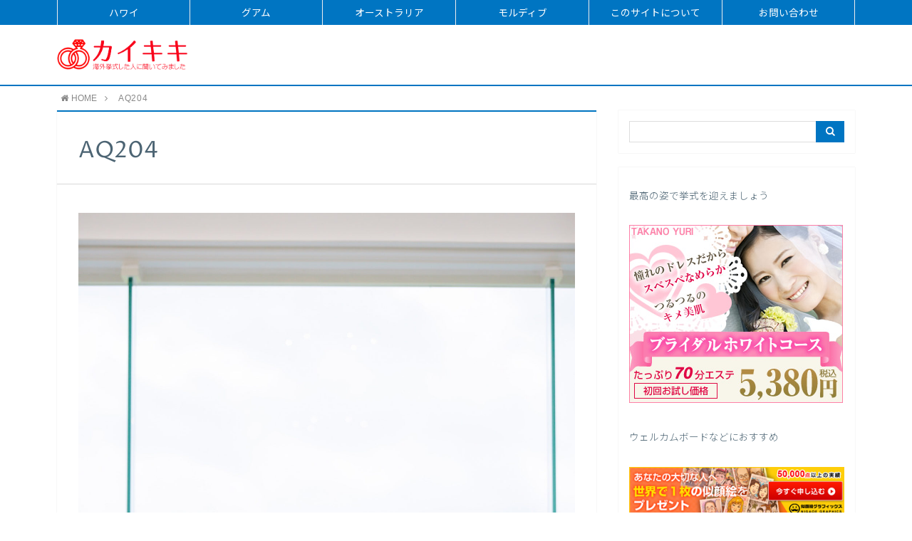

--- FILE ---
content_type: text/html; charset=UTF-8
request_url: https://happywedding-hotels.com/aqua-stella/aq204/
body_size: 12144
content:
<!DOCTYPE html>
<html lang="ja">
<head prefix="og: http://ogp.me/ns# fb: http://ogp.me/ns/fb# article: http://ogp.me/ns/article#">
<meta charset="utf-8">
<meta http-equiv="X-UA-Compatible" content="IE=edge">
<meta name="viewport" content="width=device-width, initial-scale=1">
<!-- ここからOGP -->
<meta property="og:type" content="article">
<meta property="og:description" content="">
<meta property="og:title" content="AQ204">
<meta property="og:url" content="https://happywedding-hotels.com/aqua-stella/aq204/">
<meta property="og:image" content="https://happywedding-hotels.com/wp-content/themes/atlas/img/noimg.png">
<meta property="og:site_name" content="海外挙式した人に聞いてみた">
<meta property="fb:admins" content="">
<!-- ここまでOGP -->
<meta name="twitter:card" content="summary">
 

<link rel="shortcut icon" href="https://happywedding-hotels.com/wp-content/themes/atlas/favicon.ico">



		<!-- All in One SEO 4.3.1.1 - aioseo.com -->
		<title>AQ204 | 海外挙式した人に聞いてみた</title>
		<meta name="robots" content="max-snippet:-1, max-image-preview:large, max-video-preview:-1" />
		<link rel="canonical" href="https://happywedding-hotels.com/aqua-stella/aq204/" />
		<meta name="generator" content="All in One SEO (AIOSEO) 4.3.1.1 " />
		<meta property="og:locale" content="ja_JP" />
		<meta property="og:site_name" content="海外挙式した人に聞いてみた | 結婚式場などの口コミブログから海外挙式で泊ったホテルのレビューまで" />
		<meta property="og:type" content="article" />
		<meta property="og:title" content="AQ204 | 海外挙式した人に聞いてみた" />
		<meta property="og:url" content="https://happywedding-hotels.com/aqua-stella/aq204/" />
		<meta property="article:published_time" content="2018-05-03T05:05:23+00:00" />
		<meta property="article:modified_time" content="2018-05-03T05:05:23+00:00" />
		<meta name="twitter:card" content="summary" />
		<meta name="twitter:title" content="AQ204 | 海外挙式した人に聞いてみた" />
		<meta name="google" content="nositelinkssearchbox" />
		<script type="application/ld+json" class="aioseo-schema">
			{"@context":"https:\/\/schema.org","@graph":[{"@type":"BreadcrumbList","@id":"https:\/\/happywedding-hotels.com\/aqua-stella\/aq204\/#breadcrumblist","itemListElement":[{"@type":"ListItem","@id":"https:\/\/happywedding-hotels.com\/#listItem","position":1,"item":{"@type":"WebPage","@id":"https:\/\/happywedding-hotels.com\/","name":"\u30db\u30fc\u30e0","description":"\u7d50\u5a5a\u5f0f\u5834\u306a\u3069\u306e\u53e3\u30b3\u30df\u30d6\u30ed\u30b0\u304b\u3089\u6d77\u5916\u6319\u5f0f\u3067\u6cca\u3063\u305f\u30db\u30c6\u30eb\u306e\u30ec\u30d3\u30e5\u30fc\u307e\u3067","url":"https:\/\/happywedding-hotels.com\/"},"nextItem":"https:\/\/happywedding-hotels.com\/aqua-stella\/aq204\/#listItem"},{"@type":"ListItem","@id":"https:\/\/happywedding-hotels.com\/aqua-stella\/aq204\/#listItem","position":2,"item":{"@type":"WebPage","@id":"https:\/\/happywedding-hotels.com\/aqua-stella\/aq204\/","name":"AQ204","url":"https:\/\/happywedding-hotels.com\/aqua-stella\/aq204\/"},"previousItem":"https:\/\/happywedding-hotels.com\/#listItem"}]},{"@type":"ItemPage","@id":"https:\/\/happywedding-hotels.com\/aqua-stella\/aq204\/#itempage","url":"https:\/\/happywedding-hotels.com\/aqua-stella\/aq204\/","name":"AQ204 | \u6d77\u5916\u6319\u5f0f\u3057\u305f\u4eba\u306b\u805e\u3044\u3066\u307f\u305f","inLanguage":"ja","isPartOf":{"@id":"https:\/\/happywedding-hotels.com\/#website"},"breadcrumb":{"@id":"https:\/\/happywedding-hotels.com\/aqua-stella\/aq204\/#breadcrumblist"},"author":{"@id":"https:\/\/happywedding-hotels.com\/author\/tomo\/#author"},"creator":{"@id":"https:\/\/happywedding-hotels.com\/author\/tomo\/#author"},"datePublished":"2018-05-03T05:05:23+00:00","dateModified":"2018-05-03T05:05:23+00:00"},{"@type":"Organization","@id":"https:\/\/happywedding-hotels.com\/#organization","name":"\u6d77\u5916\u6319\u5f0f\u3057\u305f\u4eba\u306b\u805e\u3044\u3066\u307f\u305f","url":"https:\/\/happywedding-hotels.com\/"},{"@type":"Person","@id":"https:\/\/happywedding-hotels.com\/author\/tomo\/#author","url":"https:\/\/happywedding-hotels.com\/author\/tomo\/","name":"tomo","image":{"@type":"ImageObject","@id":"https:\/\/happywedding-hotels.com\/aqua-stella\/aq204\/#authorImage","url":"https:\/\/secure.gravatar.com\/avatar\/b121cae9a3f75ed0bff1946f58729249?s=96&d=mm&r=g","width":96,"height":96,"caption":"tomo"}},{"@type":"WebSite","@id":"https:\/\/happywedding-hotels.com\/#website","url":"https:\/\/happywedding-hotels.com\/","name":"\u6d77\u5916\u6319\u5f0f\u3057\u305f\u4eba\u306b\u805e\u3044\u3066\u307f\u305f","description":"\u7d50\u5a5a\u5f0f\u5834\u306a\u3069\u306e\u53e3\u30b3\u30df\u30d6\u30ed\u30b0\u304b\u3089\u6d77\u5916\u6319\u5f0f\u3067\u6cca\u3063\u305f\u30db\u30c6\u30eb\u306e\u30ec\u30d3\u30e5\u30fc\u307e\u3067","inLanguage":"ja","publisher":{"@id":"https:\/\/happywedding-hotels.com\/#organization"}}]}
		</script>
		<script type="text/javascript" >
			window.ga=window.ga||function(){(ga.q=ga.q||[]).push(arguments)};ga.l=+new Date;
			ga('create', "UA-76295229-12", { 'cookieDomain': 'happywedding-hotels.com' } );
			ga('send', 'pageview');
		</script>
		<script async src="https://www.google-analytics.com/analytics.js"></script>
		<!-- All in One SEO -->

<link rel='dns-prefetch' href='//webfonts.xserver.jp' />
<link rel='dns-prefetch' href='//use.fontawesome.com' />
<link rel='dns-prefetch' href='//s.w.org' />
<link rel="alternate" type="application/rss+xml" title="海外挙式した人に聞いてみた &raquo; AQ204 のコメントのフィード" href="https://happywedding-hotels.com/aqua-stella/aq204/feed/" />
		<script type="text/javascript">
			window._wpemojiSettings = {"baseUrl":"https:\/\/s.w.org\/images\/core\/emoji\/11\/72x72\/","ext":".png","svgUrl":"https:\/\/s.w.org\/images\/core\/emoji\/11\/svg\/","svgExt":".svg","source":{"concatemoji":"https:\/\/happywedding-hotels.com\/wp-includes\/js\/wp-emoji-release.min.js?ver=4.9.26"}};
			!function(e,a,t){var n,r,o,i=a.createElement("canvas"),p=i.getContext&&i.getContext("2d");function s(e,t){var a=String.fromCharCode;p.clearRect(0,0,i.width,i.height),p.fillText(a.apply(this,e),0,0);e=i.toDataURL();return p.clearRect(0,0,i.width,i.height),p.fillText(a.apply(this,t),0,0),e===i.toDataURL()}function c(e){var t=a.createElement("script");t.src=e,t.defer=t.type="text/javascript",a.getElementsByTagName("head")[0].appendChild(t)}for(o=Array("flag","emoji"),t.supports={everything:!0,everythingExceptFlag:!0},r=0;r<o.length;r++)t.supports[o[r]]=function(e){if(!p||!p.fillText)return!1;switch(p.textBaseline="top",p.font="600 32px Arial",e){case"flag":return s([55356,56826,55356,56819],[55356,56826,8203,55356,56819])?!1:!s([55356,57332,56128,56423,56128,56418,56128,56421,56128,56430,56128,56423,56128,56447],[55356,57332,8203,56128,56423,8203,56128,56418,8203,56128,56421,8203,56128,56430,8203,56128,56423,8203,56128,56447]);case"emoji":return!s([55358,56760,9792,65039],[55358,56760,8203,9792,65039])}return!1}(o[r]),t.supports.everything=t.supports.everything&&t.supports[o[r]],"flag"!==o[r]&&(t.supports.everythingExceptFlag=t.supports.everythingExceptFlag&&t.supports[o[r]]);t.supports.everythingExceptFlag=t.supports.everythingExceptFlag&&!t.supports.flag,t.DOMReady=!1,t.readyCallback=function(){t.DOMReady=!0},t.supports.everything||(n=function(){t.readyCallback()},a.addEventListener?(a.addEventListener("DOMContentLoaded",n,!1),e.addEventListener("load",n,!1)):(e.attachEvent("onload",n),a.attachEvent("onreadystatechange",function(){"complete"===a.readyState&&t.readyCallback()})),(n=t.source||{}).concatemoji?c(n.concatemoji):n.wpemoji&&n.twemoji&&(c(n.twemoji),c(n.wpemoji)))}(window,document,window._wpemojiSettings);
		</script>
		<style type="text/css">
img.wp-smiley,
img.emoji {
	display: inline !important;
	border: none !important;
	box-shadow: none !important;
	height: 1em !important;
	width: 1em !important;
	margin: 0 .07em !important;
	vertical-align: -0.1em !important;
	background: none !important;
	padding: 0 !important;
}
</style>
<link rel='stylesheet' id='sbi_styles-css'  href='https://happywedding-hotels.com/wp-content/plugins/instagram-feed/css/sbi-styles.min.css?ver=6.5.0' type='text/css' media='all' />
<link rel='stylesheet' id='contact-form-7-css'  href='https://happywedding-hotels.com/wp-content/plugins/contact-form-7/includes/css/styles.css?ver=5.1.8' type='text/css' media='all' />
<link rel='stylesheet' id='toc-screen-css'  href='https://happywedding-hotels.com/wp-content/plugins/table-of-contents-plus/screen.min.css?ver=2408' type='text/css' media='all' />
<link rel='stylesheet' id='theme-style-css'  href='https://happywedding-hotels.com/wp-content/themes/atlas/style.css?ver=4.9.26' type='text/css' media='all' />
<script type='text/javascript' src='https://happywedding-hotels.com/wp-includes/js/jquery/jquery.js?ver=1.12.4'></script>
<script type='text/javascript' src='https://happywedding-hotels.com/wp-includes/js/jquery/jquery-migrate.min.js?ver=1.4.1'></script>
<script type='text/javascript' src='//webfonts.xserver.jp/js/xserver.js?ver=1.2.4'></script>
<link rel='https://api.w.org/' href='https://happywedding-hotels.com/wp-json/' />
<link rel='shortlink' href='https://happywedding-hotels.com/?p=565' />
<link rel="alternate" type="application/json+oembed" href="https://happywedding-hotels.com/wp-json/oembed/1.0/embed?url=https%3A%2F%2Fhappywedding-hotels.com%2Faqua-stella%2Faq204%2F" />
<link rel="alternate" type="text/xml+oembed" href="https://happywedding-hotels.com/wp-json/oembed/1.0/embed?url=https%3A%2F%2Fhappywedding-hotels.com%2Faqua-stella%2Faq204%2F&#038;format=xml" />
	<style type="text/css">
		body{
			background: #fff;
			color: #4c6473;
		}
		a,
		a:link,
		a:visited,
		a:hover{
			color: #4c6473;
		}
		.logo-size{
			font-size: 25%;
		}
		.logo-size a img{
			width: 25%!important;
		}
		
		.hl-style01 h2,
		.hl-style01 h3,
		.hl-style02 h2,
		.hl-style02 h3,
		.hl-style03 h2,
		.hl-style03 h2:before,
		.hl-style03 h3,
		.hl-style04 h3,
		.hl-style05 h3{
			border-color: #0075c2;
		}
		.hl-style03 h2:after,
		.hl-style04 h2,
		.hl-style05 h2{
			background-color: #0075c2;
		}
		.hl-style04 h2:after{
			border-top-color: #0075c2;
		}
		.hl-style05 h2{
			box-shadow: 0 1px 2px 0 rgba(0,0,0,0), 1.35em 0 0 0 #0075c2, -1.35em 0 0 0 #0075c2;
		}
		h2.pop-post-title{
			background-color: #fff!important;
			border: #fff!important;
			color: #4c6473!important;
			margin-top: 5px!important;
			margin-bottom: 20px!important;
			padding: 0!important;
			font-size: 1.2em!important;
			box-shadow:none!important;
		}
		h2.pop-post-title:after,
		h2.pop-post-title:before{
			display: none;
		}
		.pt-post-main ul:not([class]) li:after,
		.pt-post-main table ul:not([class]) li:after{
			background-color: #0075c2;
		}
		.pt-post-main ol:not([class]) > li:after,
		.pt-post-main table ol:not([class]) > li:after,
		.balloon-box ol li:after{
			background: #0075c2;
		}
		.widgettitle{
			border-top:2px solid #0075c2;
		}
		#header-box{
			border-bottom: 2px solid #0075c2;
			background-color: #fff;
		}
		.meta-cat,
		.big-art-cat,
		.popular-cat,
		#search-btn input[type="submit"]{
			background: #0075c2!important;
		}
		.widget_nav_menu ul li:hover{
			border-left: 3px solid #0075c2!important;
		}
		.widget_categories ul li::before,
		.widget_archive ul li::before,
		.widget_recent_entries ul li::before,
		.widget_pages ul li::before,
		.widget_nav_menu ul .sub-menu li::before{
			border-color: #0075c2!important;
		}
		.information-content{
			background: #ffd859!important;
			color: #000000!important;
		}
		.information-content table{
			color: #4c6473!important;
		}
		.info-title{
			border-color:#000000!important;
		}
		@media only screen and (min-width: 641px){
			.pt-post-header{
				border-top:2px solid #0075c2!important;
			}
			#drawernav{
				background: #0075c2;
			}
			#drawernav ul.menu-box li.current-menu-item{
				border-top: 2px solid #0075c2;
			}
			#drawernav ul.menu-box li a{
				color: #fff!important;
			}
			#drawernav ul.menu-box > li.menu-item > ul.sub-menu li a{
				background: #0075c2!important;
			}
			#drawernav ul.menu-box > li > a:hover{
				color: #008db7!important;
			}
		}
		
		#logo h1 a,
		#logo span a{
			color: #393f4c;
		}
		

		a:hover,
		#breadcrumb ul li a:hover,
		#breadcrumb ul li a.hover{
			color: #008db7;
		}
		.pagination li:not([class*="current"]) a:hover,
		.pagination li.current a {
			background: #0075c2!important;
		}
		.pt-post-main a{
			color: #008db7;
		}
		
		.color-button01 a,
		.color-button01-big a,
		.color-button01 a:hover,
		.color-button01-big a:hover,
		.color-button01:before,
		.color-button01-big:before{
			background-color: #008db7!important;
		}
		
		.color-button02 a,
		.color-button02-big a,
		.color-button02 a:hover,
		.color-button02-big a:hover,
		.color-button02:before,
		.color-button02-big:before{
			background-color: #d9333f!important;
		}

		.white-button-big a,
		.color-button01-big a,
		.color-button02-big a{
			padding-top: 25px!important;
			padding-bottom: 25px!important;
		}
		.white-button-big a,
		.color-button01-big,
		.color-button02-big{
			width: 100%!important;
		}
		.pt-post-main .marker{
			background: -webkit-linear-gradient( transparent 60%, #fcd575 0% );
			background: linear-gradient( transparent 60%, #fcd575 0% );
		}
		.pt-post-main .color-border{
			border: 2px solid #04eff7;
		}
		.pt-post-main .color-border::after {
			border-color: #04eff7 rgba(255,255,255,0.0) rgba(255,255,255,0.0) #04eff7;
		}
		@media only screen and (max-width: 640px){
			.logo-size{
				font-size: 60%;
			}
			.logo-size a img{
				width: 60%!important;
			}
			h2.pop-post-title{
				font-size: 1em!important;
				margin-top:0px!important;
				padding: 0!important;
				margin-bottom: 0px!important;
			}
		}
		@media all and (-ms-high-contrast:none){
			*::-ms-backdrop, .color-button01:before,
			.color-button02:before,
			.color-button01-big:before,
			.color-button02-big:before{
				background-color: #595857!important;
			}
		}
	</style>
<style type="text/css">.broken_link, a.broken_link {
	text-decoration: line-through;
}</style>

<!-- HTML5 shim and Respond.js for IE8 support of HTML5 elements and media queries -->
<!-- WARNING: Respond.js doesn't work if you view the page via file:// -->
<!--[if lt IE 9]>
      <script src="https://oss.maxcdn.com/html5shiv/3.7.2/html5shiv.min.js"></script>
      <script src="https://oss.maxcdn.com/respond/1.4.2/respond.min.js"></script>
    <![endif]-->
    
</head>
<body>
<div id="wrapper">
	<!--グローバルナビゲーション-->
			<div id="drawernav">
			<nav class="fixed-content"><ul class="menu-box"><li class="menu-item menu-item-type-taxonomy menu-item-object-category menu-item-171"><a href="https://happywedding-hotels.com/category/hawaii/">ハワイ</a></li>
<li class="menu-item menu-item-type-taxonomy menu-item-object-category menu-item-170"><a href="https://happywedding-hotels.com/category/guam/">グアム</a></li>
<li class="menu-item menu-item-type-taxonomy menu-item-object-category menu-item-169"><a href="https://happywedding-hotels.com/category/australia/">オーストラリア</a></li>
<li class="menu-item menu-item-type-taxonomy menu-item-object-category menu-item-172"><a href="https://happywedding-hotels.com/category/maldives/">モルディブ</a></li>
<li class="menu-item menu-item-type-post_type menu-item-object-page menu-item-476"><a href="https://happywedding-hotels.com/site-setumei/">このサイトについて</a></li>
<li class="menu-item menu-item-type-post_type menu-item-object-page menu-item-167"><a href="https://happywedding-hotels.com/%e3%81%8a%e5%95%8f%e3%81%84%e5%90%88%e3%82%8f%e3%81%9b/">お問い合わせ</a></li>
</ul></nav>		</div>
		
	<!--ヘッダー-->
			<header id="header-box" itemscope itemtype="http://schema.org/WPHeader">
	<div id="header">
		<div id="humberger" >
			<span class="icon-bar"></span>
			<span class="icon-bar"></span>
			<span class="icon-bar"></span>
		</div>
		<div id="logo" itemprop="logo">
												<span class="logo-size"><a href='https://happywedding-hotels.com/' title='海外挙式した人に聞いてみた' rel='home'><img src='https://happywedding-hotels.com/wp-content/uploads/2018/01/a7aac508d5abb52b1e1439692fb798ce-1.png' alt='海外挙式した人に聞いてみた'></a></span>
				 
					</div>
		<p id="site-info"></p>
	</div>
</header>		
	
	<div class="clearfix"></div>
	
	
			<!--グローバルナビゲーション-->
		
	<div id="breadcrumb" class=""><ul itemprop="breadcrumb"><li class="bcHome" itemscope itemtype="http://data-vocabulary.org/Breadcrumb"><a href="https://happywedding-hotels.com/" itemprop="url"><i class="fa fa-home space-i" aria-hidden="true"></i><span itemprop="title">HOME</span></a></li><li><i class="fa fa-angle-right space" aria-hidden="true"></i></li><li>AQ204</li></ul></div>	<div id="contents">
		<div id="overlay"></div>
		<!--メインコンテンツ-->
		<main itemprop="mainContentOfPage">
			<section class="pt-post-box hentry">
									<article class="pt-post">
						<header class="pt-post-header">
							<h1 class="pt-post-title entry-title" itemprop="headline">AQ204</h1>
						</header>
							
						<div class="pt-post-main-box">

							<div class="pt-post-main hl-style03 entry-content  " itemprop="articleBody">
																							<p>
									<a href="https://happywedding-hotels.com/wp-content/uploads/2018/05/AQ204.jpg" target="_blank"><img src="https://happywedding-hotels.com/wp-content/uploads/2018/05/AQ204.jpg" width="1365" height="2048" alt="" /></a>
								</p>
														

						</div>
						</div>
					</article>
					<div id="prev-next" class="clearfix">  

			<div class="prevnext-home" id="prev"><a href="https://happywedding-hotels.com/" title="海外挙式した人に聞いてみた" class="clearfix">
		<div id="prev-title"><span><i class="fa fa-angle-left fa-lg" aria-hidden="true"></i></span></div><p>トップページにもどる</p></a></div>
				<div class="prevnext-home" id="next"><a href="https://happywedding-hotels.com/" title="海外挙式した人に聞いてみた"  class="clearfix">
		<div id="next-title"><span><i class="fa fa-angle-right fa-lg" aria-hidden="true"></i></span></div><p>トップページにもどる</p></a></div>
	
</div>
								    		</section>
		</main>

		<!--サイドバー-->
<div id="sidebar" role="complementary" itemscope itemtype="http://schema.org/WPSideBar">
	<div id="search-2" class="widget widget_search"><form id="search-box" role="search" method="get" id="searchform" action="https://happywedding-hotels.com/">
	<input type="search" class="text" value="" name="s" id="s">
	<div id="search-btn"><input type="submit" id="searchsubmit" value="&#xf002;"></div>
</form></div><div id="black-studio-tinymce-2" class="widget widget_black_studio_tinymce"><div class="textwidget"><p>最高の姿で挙式を迎えましょう</p>
<p><a href="https://px.a8.net/svt/ejp?a8mat=2Z8R4F+B3I46I+23G4+BXYE9" target="_blank" rel="nofollow noopener"><br />
<img src="https://www20.a8.net/svt/bgt?aid=180127311671&amp;wid=012&amp;eno=01&amp;mid=s00000009778002006000&amp;mc=1" alt="" width="300" height="250" border="0" /></a><br />
<img src="https://www19.a8.net/0.gif?a8mat=2Z8R4F+B3I46I+23G4+BXYE9" alt="" width="1" height="1" border="0" /></p>
<p>ウェルカムボードなどにおすすめ</p>
<p><a href="https://px.a8.net/svt/ejp?a8mat=2Z8R4F+78S48A+34VM+1HRVCX" target="_blank" rel="nofollow noopener"><br />
<img src="https://www21.a8.net/svt/bgt?aid=180127311438&amp;wid=012&amp;eno=01&amp;mid=s00000014629009032000&amp;mc=1" alt="" width="350" height="80" border="0" /></a><br />
<img src="https://www11.a8.net/0.gif?a8mat=2Z8R4F+78S48A+34VM+1HRVCX" alt="" width="1" height="1" border="0" /></p>
</div></div><div id="black-studio-tinymce-3" class="widget widget_black_studio_tinymce"><div class="textwidget"><p>
<div id="sb_instagram"  class="sbi sbi_mob_col_2 sbi_tab_col_2 sbi_col_3 sbi_width_resp" style="padding-bottom: 10px;" data-feedid="*2"  data-res="auto" data-cols="3" data-colsmobile="2" data-colstablet="2" data-num="9" data-nummobile="6" data-item-padding="5" data-shortcode-atts="{&quot;feed&quot;:&quot;2&quot;}"  data-postid="565" data-locatornonce="8c128ded4c" data-sbi-flags="favorLocal">
	<div class="sb_instagram_header  sbi_no_avatar"   >
	<a class="sbi_header_link" target="_blank" rel="nofollow noopener" href="https://www.instagram.com/kaikikihotel/" title="@kaikikihotel">
		<div class="sbi_header_text sbi_no_bio">
			<div class="sbi_header_img">
													<div class="sbi_header_hashtag_icon"  ><svg class="sbi_new_logo fa-instagram fa-w-14" aria-hidden="true" data-fa-processed="" aria-label="Instagram" data-prefix="fab" data-icon="instagram" role="img" viewBox="0 0 448 512">
	                <path fill="currentColor" d="M224.1 141c-63.6 0-114.9 51.3-114.9 114.9s51.3 114.9 114.9 114.9S339 319.5 339 255.9 287.7 141 224.1 141zm0 189.6c-41.1 0-74.7-33.5-74.7-74.7s33.5-74.7 74.7-74.7 74.7 33.5 74.7 74.7-33.6 74.7-74.7 74.7zm146.4-194.3c0 14.9-12 26.8-26.8 26.8-14.9 0-26.8-12-26.8-26.8s12-26.8 26.8-26.8 26.8 12 26.8 26.8zm76.1 27.2c-1.7-35.9-9.9-67.7-36.2-93.9-26.2-26.2-58-34.4-93.9-36.2-37-2.1-147.9-2.1-184.9 0-35.8 1.7-67.6 9.9-93.9 36.1s-34.4 58-36.2 93.9c-2.1 37-2.1 147.9 0 184.9 1.7 35.9 9.9 67.7 36.2 93.9s58 34.4 93.9 36.2c37 2.1 147.9 2.1 184.9 0 35.9-1.7 67.7-9.9 93.9-36.2 26.2-26.2 34.4-58 36.2-93.9 2.1-37 2.1-147.8 0-184.8zM398.8 388c-7.8 19.6-22.9 34.7-42.6 42.6-29.5 11.7-99.5 9-132.1 9s-102.7 2.6-132.1-9c-19.6-7.8-34.7-22.9-42.6-42.6-11.7-29.5-9-99.5-9-132.1s-2.6-102.7 9-132.1c7.8-19.6 22.9-34.7 42.6-42.6 29.5-11.7 99.5-9 132.1-9s102.7-2.6 132.1 9c19.6 7.8 34.7 22.9 42.6 42.6 11.7 29.5 9 99.5 9 132.1s2.7 102.7-9 132.1z"></path>
	            </svg></div>
							</div>

			<div class="sbi_feedtheme_header_text">
				<h3>kaikikihotel</h3>
							</div>
		</div>
	</a>
</div>

    <div id="sbi_images"  style="gap: 10px;">
		<div class="sbi_item sbi_type_image sbi_new sbi_transition" id="sbi_17870547376466257" data-date="1568894381">
    <div class="sbi_photo_wrap">
        <a class="sbi_photo" href="https://www.instagram.com/p/B2l4yuGH67c/" target="_blank" rel="noopener nofollow" data-full-res="https://scontent-nrt1-1.cdninstagram.com/v/t51.2885-15/70467577_680164059162145_4027945175159030525_n.jpg?_nc_cat=105&#038;ccb=1-7&#038;_nc_sid=8ae9d6&#038;_nc_ohc=dNFJaSTfWioAX8lvKNY&#038;_nc_ht=scontent-nrt1-1.cdninstagram.com&#038;edm=ANo9K5cEAAAA&#038;oh=00_AfAkAisFidLt9lA4SSUPcrudCMa8x4dQjZ8B71QajQJESQ&#038;oe=647254D0" data-img-src-set="{&quot;d&quot;:&quot;https:\/\/scontent-nrt1-1.cdninstagram.com\/v\/t51.2885-15\/70467577_680164059162145_4027945175159030525_n.jpg?_nc_cat=105&amp;ccb=1-7&amp;_nc_sid=8ae9d6&amp;_nc_ohc=dNFJaSTfWioAX8lvKNY&amp;_nc_ht=scontent-nrt1-1.cdninstagram.com&amp;edm=ANo9K5cEAAAA&amp;oh=00_AfAkAisFidLt9lA4SSUPcrudCMa8x4dQjZ8B71QajQJESQ&amp;oe=647254D0&quot;,&quot;150&quot;:&quot;https:\/\/scontent-nrt1-1.cdninstagram.com\/v\/t51.2885-15\/70467577_680164059162145_4027945175159030525_n.jpg?_nc_cat=105&amp;ccb=1-7&amp;_nc_sid=8ae9d6&amp;_nc_ohc=dNFJaSTfWioAX8lvKNY&amp;_nc_ht=scontent-nrt1-1.cdninstagram.com&amp;edm=ANo9K5cEAAAA&amp;oh=00_AfAkAisFidLt9lA4SSUPcrudCMa8x4dQjZ8B71QajQJESQ&amp;oe=647254D0&quot;,&quot;320&quot;:&quot;https:\/\/scontent-nrt1-1.cdninstagram.com\/v\/t51.2885-15\/70467577_680164059162145_4027945175159030525_n.jpg?_nc_cat=105&amp;ccb=1-7&amp;_nc_sid=8ae9d6&amp;_nc_ohc=dNFJaSTfWioAX8lvKNY&amp;_nc_ht=scontent-nrt1-1.cdninstagram.com&amp;edm=ANo9K5cEAAAA&amp;oh=00_AfAkAisFidLt9lA4SSUPcrudCMa8x4dQjZ8B71QajQJESQ&amp;oe=647254D0&quot;,&quot;640&quot;:&quot;https:\/\/scontent-nrt1-1.cdninstagram.com\/v\/t51.2885-15\/70467577_680164059162145_4027945175159030525_n.jpg?_nc_cat=105&amp;ccb=1-7&amp;_nc_sid=8ae9d6&amp;_nc_ohc=dNFJaSTfWioAX8lvKNY&amp;_nc_ht=scontent-nrt1-1.cdninstagram.com&amp;edm=ANo9K5cEAAAA&amp;oh=00_AfAkAisFidLt9lA4SSUPcrudCMa8x4dQjZ8B71QajQJESQ&amp;oe=647254D0&quot;}">
            <span class="sbi-screenreader"></span>
            	                    <img src="https://happywedding-hotels.com/wp-content/plugins/instagram-feed/img/placeholder.png" alt=".
.
真っ白な内装と長いバージンロードが素敵なチャペルです⛪✨✨
.
#グアム
#クリスタルチャペル
#ホテルニッコーグアム .
.
海外ウェデイングをした方の口コミを掲載しています。プロフのURLから↑⛪✨
.
.
#カイキキ
#海外ウェデイング#海外挙式#リゾート婚#リゾ婚
#挙式#結婚式#プレ花嫁#チャペル#教会#披露宴
#前撮り#ウェデイングドレス#ホテル#ハネムーン#新婚旅行#婚約#指輪">
        </a>
    </div>
</div><div class="sbi_item sbi_type_image sbi_new sbi_transition" id="sbi_18001389910254148" data-date="1568292037">
    <div class="sbi_photo_wrap">
        <a class="sbi_photo" href="https://www.instagram.com/p/B2T76VQnvMd/" target="_blank" rel="noopener nofollow" data-full-res="https://scontent-nrt1-1.cdninstagram.com/v/t51.2885-15/68958215_2381750592098049_3145426086391684764_n.jpg?_nc_cat=101&#038;ccb=1-7&#038;_nc_sid=8ae9d6&#038;_nc_ohc=Lkq173yzyg0AX-3UUtg&#038;_nc_oc=AQmZVY0bG-beNYEoJF3i54LLiCOBF7Q0ZuX5lgku5CgZSG9ehbH-KKKSSedpnKfGuJI&#038;_nc_ht=scontent-nrt1-1.cdninstagram.com&#038;edm=ANo9K5cEAAAA&#038;oh=00_AfCGh_Pq2MnGLIQP3UmmYbuRb3D-1MC2HTlKCjfn2V640g&#038;oe=64732F9E" data-img-src-set="{&quot;d&quot;:&quot;https:\/\/scontent-nrt1-1.cdninstagram.com\/v\/t51.2885-15\/68958215_2381750592098049_3145426086391684764_n.jpg?_nc_cat=101&amp;ccb=1-7&amp;_nc_sid=8ae9d6&amp;_nc_ohc=Lkq173yzyg0AX-3UUtg&amp;_nc_oc=AQmZVY0bG-beNYEoJF3i54LLiCOBF7Q0ZuX5lgku5CgZSG9ehbH-KKKSSedpnKfGuJI&amp;_nc_ht=scontent-nrt1-1.cdninstagram.com&amp;edm=ANo9K5cEAAAA&amp;oh=00_AfCGh_Pq2MnGLIQP3UmmYbuRb3D-1MC2HTlKCjfn2V640g&amp;oe=64732F9E&quot;,&quot;150&quot;:&quot;https:\/\/scontent-nrt1-1.cdninstagram.com\/v\/t51.2885-15\/68958215_2381750592098049_3145426086391684764_n.jpg?_nc_cat=101&amp;ccb=1-7&amp;_nc_sid=8ae9d6&amp;_nc_ohc=Lkq173yzyg0AX-3UUtg&amp;_nc_oc=AQmZVY0bG-beNYEoJF3i54LLiCOBF7Q0ZuX5lgku5CgZSG9ehbH-KKKSSedpnKfGuJI&amp;_nc_ht=scontent-nrt1-1.cdninstagram.com&amp;edm=ANo9K5cEAAAA&amp;oh=00_AfCGh_Pq2MnGLIQP3UmmYbuRb3D-1MC2HTlKCjfn2V640g&amp;oe=64732F9E&quot;,&quot;320&quot;:&quot;https:\/\/scontent-nrt1-1.cdninstagram.com\/v\/t51.2885-15\/68958215_2381750592098049_3145426086391684764_n.jpg?_nc_cat=101&amp;ccb=1-7&amp;_nc_sid=8ae9d6&amp;_nc_ohc=Lkq173yzyg0AX-3UUtg&amp;_nc_oc=AQmZVY0bG-beNYEoJF3i54LLiCOBF7Q0ZuX5lgku5CgZSG9ehbH-KKKSSedpnKfGuJI&amp;_nc_ht=scontent-nrt1-1.cdninstagram.com&amp;edm=ANo9K5cEAAAA&amp;oh=00_AfCGh_Pq2MnGLIQP3UmmYbuRb3D-1MC2HTlKCjfn2V640g&amp;oe=64732F9E&quot;,&quot;640&quot;:&quot;https:\/\/scontent-nrt1-1.cdninstagram.com\/v\/t51.2885-15\/68958215_2381750592098049_3145426086391684764_n.jpg?_nc_cat=101&amp;ccb=1-7&amp;_nc_sid=8ae9d6&amp;_nc_ohc=Lkq173yzyg0AX-3UUtg&amp;_nc_oc=AQmZVY0bG-beNYEoJF3i54LLiCOBF7Q0ZuX5lgku5CgZSG9ehbH-KKKSSedpnKfGuJI&amp;_nc_ht=scontent-nrt1-1.cdninstagram.com&amp;edm=ANo9K5cEAAAA&amp;oh=00_AfCGh_Pq2MnGLIQP3UmmYbuRb3D-1MC2HTlKCjfn2V640g&amp;oe=64732F9E&quot;}">
            <span class="sbi-screenreader"></span>
            	                    <img src="https://happywedding-hotels.com/wp-content/plugins/instagram-feed/img/placeholder.png" alt=".
.
クリスタルの十字架が美しく印象的なチャペルですね⛪✨✨
.
#グアム
#クリスタルチャペル
#ホテルニッコーグアム .
.
海外ウェデイングをした方の口コミを掲載しています。プロフのURLから↑⛪✨
.
.
#カイキキ
#海外ウェデイング#海外挙式#リゾート婚#リゾ婚
#挙式#結婚式#プレ花嫁#チャペル#教会#披露宴
#前撮り#ウェデイングドレス#ホテル#ハネムーン#新婚旅行#婚約#指輪">
        </a>
    </div>
</div><div class="sbi_item sbi_type_image sbi_new sbi_transition" id="sbi_17862079270488126" data-date="1567170382">
    <div class="sbi_photo_wrap">
        <a class="sbi_photo" href="https://www.instagram.com/p/B1yghoRnvYn/" target="_blank" rel="noopener nofollow" data-full-res="https://scontent-nrt1-1.cdninstagram.com/v/t51.2885-15/69695086_127695671884096_4646403516469389427_n.jpg?_nc_cat=110&#038;ccb=1-7&#038;_nc_sid=8ae9d6&#038;_nc_ohc=fqUSIA1wHi4AX-n6KYk&#038;_nc_ht=scontent-nrt1-1.cdninstagram.com&#038;edm=ANo9K5cEAAAA&#038;oh=00_AfB3OHo2S5ZTrjo1pVq5NKMX9johYmbjr6ATV-kqo-ImHQ&#038;oe=64731A20" data-img-src-set="{&quot;d&quot;:&quot;https:\/\/scontent-nrt1-1.cdninstagram.com\/v\/t51.2885-15\/69695086_127695671884096_4646403516469389427_n.jpg?_nc_cat=110&amp;ccb=1-7&amp;_nc_sid=8ae9d6&amp;_nc_ohc=fqUSIA1wHi4AX-n6KYk&amp;_nc_ht=scontent-nrt1-1.cdninstagram.com&amp;edm=ANo9K5cEAAAA&amp;oh=00_AfB3OHo2S5ZTrjo1pVq5NKMX9johYmbjr6ATV-kqo-ImHQ&amp;oe=64731A20&quot;,&quot;150&quot;:&quot;https:\/\/scontent-nrt1-1.cdninstagram.com\/v\/t51.2885-15\/69695086_127695671884096_4646403516469389427_n.jpg?_nc_cat=110&amp;ccb=1-7&amp;_nc_sid=8ae9d6&amp;_nc_ohc=fqUSIA1wHi4AX-n6KYk&amp;_nc_ht=scontent-nrt1-1.cdninstagram.com&amp;edm=ANo9K5cEAAAA&amp;oh=00_AfB3OHo2S5ZTrjo1pVq5NKMX9johYmbjr6ATV-kqo-ImHQ&amp;oe=64731A20&quot;,&quot;320&quot;:&quot;https:\/\/scontent-nrt1-1.cdninstagram.com\/v\/t51.2885-15\/69695086_127695671884096_4646403516469389427_n.jpg?_nc_cat=110&amp;ccb=1-7&amp;_nc_sid=8ae9d6&amp;_nc_ohc=fqUSIA1wHi4AX-n6KYk&amp;_nc_ht=scontent-nrt1-1.cdninstagram.com&amp;edm=ANo9K5cEAAAA&amp;oh=00_AfB3OHo2S5ZTrjo1pVq5NKMX9johYmbjr6ATV-kqo-ImHQ&amp;oe=64731A20&quot;,&quot;640&quot;:&quot;https:\/\/scontent-nrt1-1.cdninstagram.com\/v\/t51.2885-15\/69695086_127695671884096_4646403516469389427_n.jpg?_nc_cat=110&amp;ccb=1-7&amp;_nc_sid=8ae9d6&amp;_nc_ohc=fqUSIA1wHi4AX-n6KYk&amp;_nc_ht=scontent-nrt1-1.cdninstagram.com&amp;edm=ANo9K5cEAAAA&amp;oh=00_AfB3OHo2S5ZTrjo1pVq5NKMX9johYmbjr6ATV-kqo-ImHQ&amp;oe=64731A20&quot;}">
            <span class="sbi-screenreader"></span>
            	                    <img src="https://happywedding-hotels.com/wp-content/plugins/instagram-feed/img/placeholder.png" alt=".
.
青空の下のフラワーシャワーがとてもキレイ✨✨
.
#グアム
#クリスタルチャペル
#ホテルニッコーグアム .
.
海外ウェデイングをした方の口コミを掲載しています。プロフのURLから↑⛪✨
.
.
#カイキキ
#海外ウェデイング#海外挙式#リゾート婚#リゾ婚
#挙式#結婚式#プレ花嫁#チャペル#教会#披露宴
#前撮り#ウェデイングドレス#ホテル#ハネムーン#新婚旅行#婚約#指輪">
        </a>
    </div>
</div><div class="sbi_item sbi_type_image sbi_new sbi_transition" id="sbi_17846044561541709" data-date="1564750835">
    <div class="sbi_photo_wrap">
        <a class="sbi_photo" href="https://www.instagram.com/p/B0qZmtAn5E7/" target="_blank" rel="noopener nofollow" data-full-res="https://scontent-nrt1-1.cdninstagram.com/v/t51.2885-15/66094508_172421183799563_3383439940221642714_n.jpg?_nc_cat=106&#038;ccb=1-7&#038;_nc_sid=8ae9d6&#038;_nc_ohc=pt9gIQJ0Sb4AX-6s2GX&#038;_nc_oc=AQm4TDzLRdLOGJnsevf8t7VONt05Cv_Oz7VIDg9hFPwoAtO1imlAYbXw-EfDNMMM8EY&#038;_nc_ht=scontent-nrt1-1.cdninstagram.com&#038;edm=ANo9K5cEAAAA&#038;oh=00_AfBPCBRk75pIva_DA15CMqZrCwH0syq0e4PyfNs33VLNeg&#038;oe=6472DAAD" data-img-src-set="{&quot;d&quot;:&quot;https:\/\/scontent-nrt1-1.cdninstagram.com\/v\/t51.2885-15\/66094508_172421183799563_3383439940221642714_n.jpg?_nc_cat=106&amp;ccb=1-7&amp;_nc_sid=8ae9d6&amp;_nc_ohc=pt9gIQJ0Sb4AX-6s2GX&amp;_nc_oc=AQm4TDzLRdLOGJnsevf8t7VONt05Cv_Oz7VIDg9hFPwoAtO1imlAYbXw-EfDNMMM8EY&amp;_nc_ht=scontent-nrt1-1.cdninstagram.com&amp;edm=ANo9K5cEAAAA&amp;oh=00_AfBPCBRk75pIva_DA15CMqZrCwH0syq0e4PyfNs33VLNeg&amp;oe=6472DAAD&quot;,&quot;150&quot;:&quot;https:\/\/scontent-nrt1-1.cdninstagram.com\/v\/t51.2885-15\/66094508_172421183799563_3383439940221642714_n.jpg?_nc_cat=106&amp;ccb=1-7&amp;_nc_sid=8ae9d6&amp;_nc_ohc=pt9gIQJ0Sb4AX-6s2GX&amp;_nc_oc=AQm4TDzLRdLOGJnsevf8t7VONt05Cv_Oz7VIDg9hFPwoAtO1imlAYbXw-EfDNMMM8EY&amp;_nc_ht=scontent-nrt1-1.cdninstagram.com&amp;edm=ANo9K5cEAAAA&amp;oh=00_AfBPCBRk75pIva_DA15CMqZrCwH0syq0e4PyfNs33VLNeg&amp;oe=6472DAAD&quot;,&quot;320&quot;:&quot;https:\/\/scontent-nrt1-1.cdninstagram.com\/v\/t51.2885-15\/66094508_172421183799563_3383439940221642714_n.jpg?_nc_cat=106&amp;ccb=1-7&amp;_nc_sid=8ae9d6&amp;_nc_ohc=pt9gIQJ0Sb4AX-6s2GX&amp;_nc_oc=AQm4TDzLRdLOGJnsevf8t7VONt05Cv_Oz7VIDg9hFPwoAtO1imlAYbXw-EfDNMMM8EY&amp;_nc_ht=scontent-nrt1-1.cdninstagram.com&amp;edm=ANo9K5cEAAAA&amp;oh=00_AfBPCBRk75pIva_DA15CMqZrCwH0syq0e4PyfNs33VLNeg&amp;oe=6472DAAD&quot;,&quot;640&quot;:&quot;https:\/\/scontent-nrt1-1.cdninstagram.com\/v\/t51.2885-15\/66094508_172421183799563_3383439940221642714_n.jpg?_nc_cat=106&amp;ccb=1-7&amp;_nc_sid=8ae9d6&amp;_nc_ohc=pt9gIQJ0Sb4AX-6s2GX&amp;_nc_oc=AQm4TDzLRdLOGJnsevf8t7VONt05Cv_Oz7VIDg9hFPwoAtO1imlAYbXw-EfDNMMM8EY&amp;_nc_ht=scontent-nrt1-1.cdninstagram.com&amp;edm=ANo9K5cEAAAA&amp;oh=00_AfBPCBRk75pIva_DA15CMqZrCwH0syq0e4PyfNs33VLNeg&amp;oe=6472DAAD&quot;}">
            <span class="sbi-screenreader">*
*
#モルディブ
#ラックスモルディブ
</span>
            	                    <img src="https://happywedding-hotels.com/wp-content/plugins/instagram-feed/img/placeholder.png" alt="*
*
#モルディブ
#ラックスモルディブ
#水上ヴィラ
#プライベートビーチ
.
.
海外ウェデイングをした方の口コミを掲載しています。
プロフのURLから↑⛪
.
#カイキキ
#海外ウェデイング#海外挙式#リゾート婚#リゾ婚
#挙式#結婚式#プレ花嫁#チャペル#教会#披露宴
#前撮り#ウェデイングドレス#ホテル#ハネムーン#新婚旅行#婚約#指輪
#ビーチ#ハワイ#グアム">
        </a>
    </div>
</div><div class="sbi_item sbi_type_image sbi_new sbi_transition" id="sbi_17845376995557240" data-date="1564489325">
    <div class="sbi_photo_wrap">
        <a class="sbi_photo" href="https://www.instagram.com/p/B0im0EEHsb8/" target="_blank" rel="noopener nofollow" data-full-res="https://scontent-nrt1-1.cdninstagram.com/v/t51.2885-15/65958882_1252079238292507_7082336013420874569_n.jpg?_nc_cat=105&#038;ccb=1-7&#038;_nc_sid=8ae9d6&#038;_nc_ohc=jB1F11N9WegAX8b-_bA&#038;_nc_ht=scontent-nrt1-1.cdninstagram.com&#038;edm=ANo9K5cEAAAA&#038;oh=00_AfBa_AJwiWZ5riiTG6a2zB3S4emsdyA2jKh3pgbg1XkKPw&#038;oe=64736EFC" data-img-src-set="{&quot;d&quot;:&quot;https:\/\/scontent-nrt1-1.cdninstagram.com\/v\/t51.2885-15\/65958882_1252079238292507_7082336013420874569_n.jpg?_nc_cat=105&amp;ccb=1-7&amp;_nc_sid=8ae9d6&amp;_nc_ohc=jB1F11N9WegAX8b-_bA&amp;_nc_ht=scontent-nrt1-1.cdninstagram.com&amp;edm=ANo9K5cEAAAA&amp;oh=00_AfBa_AJwiWZ5riiTG6a2zB3S4emsdyA2jKh3pgbg1XkKPw&amp;oe=64736EFC&quot;,&quot;150&quot;:&quot;https:\/\/scontent-nrt1-1.cdninstagram.com\/v\/t51.2885-15\/65958882_1252079238292507_7082336013420874569_n.jpg?_nc_cat=105&amp;ccb=1-7&amp;_nc_sid=8ae9d6&amp;_nc_ohc=jB1F11N9WegAX8b-_bA&amp;_nc_ht=scontent-nrt1-1.cdninstagram.com&amp;edm=ANo9K5cEAAAA&amp;oh=00_AfBa_AJwiWZ5riiTG6a2zB3S4emsdyA2jKh3pgbg1XkKPw&amp;oe=64736EFC&quot;,&quot;320&quot;:&quot;https:\/\/scontent-nrt1-1.cdninstagram.com\/v\/t51.2885-15\/65958882_1252079238292507_7082336013420874569_n.jpg?_nc_cat=105&amp;ccb=1-7&amp;_nc_sid=8ae9d6&amp;_nc_ohc=jB1F11N9WegAX8b-_bA&amp;_nc_ht=scontent-nrt1-1.cdninstagram.com&amp;edm=ANo9K5cEAAAA&amp;oh=00_AfBa_AJwiWZ5riiTG6a2zB3S4emsdyA2jKh3pgbg1XkKPw&amp;oe=64736EFC&quot;,&quot;640&quot;:&quot;https:\/\/scontent-nrt1-1.cdninstagram.com\/v\/t51.2885-15\/65958882_1252079238292507_7082336013420874569_n.jpg?_nc_cat=105&amp;ccb=1-7&amp;_nc_sid=8ae9d6&amp;_nc_ohc=jB1F11N9WegAX8b-_bA&amp;_nc_ht=scontent-nrt1-1.cdninstagram.com&amp;edm=ANo9K5cEAAAA&amp;oh=00_AfBa_AJwiWZ5riiTG6a2zB3S4emsdyA2jKh3pgbg1XkKPw&amp;oe=64736EFC&quot;}">
            <span class="sbi-screenreader">*
*
プライベートビーチで挙式✨✨
.
#</span>
            	                    <img src="https://happywedding-hotels.com/wp-content/plugins/instagram-feed/img/placeholder.png" alt="*
*
プライベートビーチで挙式✨✨
.
#モルディブ
#ラックスモルディブ
#水上ヴィラ
#プライベートビーチ
.
.
海外ウェデイングをした方の口コミを掲載しています。
プロフのURLから↑⛪
.
#カイキキ
#海外ウェデイング#海外挙式#リゾート婚#リゾ婚
#挙式#結婚式#プレ花嫁#チャペル#教会#披露宴
#前撮り#ウェデイングドレス#ホテル#ハネムーン#新婚旅行#婚約#指輪
#ビーチ#ハワイ#グアム">
        </a>
    </div>
</div><div class="sbi_item sbi_type_image sbi_new sbi_transition" id="sbi_18085281499041382" data-date="1563626245">
    <div class="sbi_photo_wrap">
        <a class="sbi_photo" href="https://www.instagram.com/p/B0I4npoHfiI/" target="_blank" rel="noopener nofollow" data-full-res="https://scontent-nrt1-1.cdninstagram.com/v/t51.2885-15/66469339_503731283766025_6624504409767600552_n.jpg?_nc_cat=100&#038;ccb=1-7&#038;_nc_sid=8ae9d6&#038;_nc_ohc=XPxDaizd93kAX9S3_ze&#038;_nc_ht=scontent-nrt1-1.cdninstagram.com&#038;edm=ANo9K5cEAAAA&#038;oh=00_AfB7B2szAmYuF7qRji6S5yjsoUGqgWNwOdTD61Z4yh3KYw&#038;oe=64734BC2" data-img-src-set="{&quot;d&quot;:&quot;https:\/\/scontent-nrt1-1.cdninstagram.com\/v\/t51.2885-15\/66469339_503731283766025_6624504409767600552_n.jpg?_nc_cat=100&amp;ccb=1-7&amp;_nc_sid=8ae9d6&amp;_nc_ohc=XPxDaizd93kAX9S3_ze&amp;_nc_ht=scontent-nrt1-1.cdninstagram.com&amp;edm=ANo9K5cEAAAA&amp;oh=00_AfB7B2szAmYuF7qRji6S5yjsoUGqgWNwOdTD61Z4yh3KYw&amp;oe=64734BC2&quot;,&quot;150&quot;:&quot;https:\/\/scontent-nrt1-1.cdninstagram.com\/v\/t51.2885-15\/66469339_503731283766025_6624504409767600552_n.jpg?_nc_cat=100&amp;ccb=1-7&amp;_nc_sid=8ae9d6&amp;_nc_ohc=XPxDaizd93kAX9S3_ze&amp;_nc_ht=scontent-nrt1-1.cdninstagram.com&amp;edm=ANo9K5cEAAAA&amp;oh=00_AfB7B2szAmYuF7qRji6S5yjsoUGqgWNwOdTD61Z4yh3KYw&amp;oe=64734BC2&quot;,&quot;320&quot;:&quot;https:\/\/scontent-nrt1-1.cdninstagram.com\/v\/t51.2885-15\/66469339_503731283766025_6624504409767600552_n.jpg?_nc_cat=100&amp;ccb=1-7&amp;_nc_sid=8ae9d6&amp;_nc_ohc=XPxDaizd93kAX9S3_ze&amp;_nc_ht=scontent-nrt1-1.cdninstagram.com&amp;edm=ANo9K5cEAAAA&amp;oh=00_AfB7B2szAmYuF7qRji6S5yjsoUGqgWNwOdTD61Z4yh3KYw&amp;oe=64734BC2&quot;,&quot;640&quot;:&quot;https:\/\/scontent-nrt1-1.cdninstagram.com\/v\/t51.2885-15\/66469339_503731283766025_6624504409767600552_n.jpg?_nc_cat=100&amp;ccb=1-7&amp;_nc_sid=8ae9d6&amp;_nc_ohc=XPxDaizd93kAX9S3_ze&amp;_nc_ht=scontent-nrt1-1.cdninstagram.com&amp;edm=ANo9K5cEAAAA&amp;oh=00_AfB7B2szAmYuF7qRji6S5yjsoUGqgWNwOdTD61Z4yh3KYw&amp;oe=64734BC2&quot;}">
            <span class="sbi-screenreader"></span>
            	                    <img src="https://happywedding-hotels.com/wp-content/plugins/instagram-feed/img/placeholder.png" alt="*
*
ガラスの天井から降り注ぐ光がとっても美しい✨✨
.
.
#ハワイ#コオリナ
#ハワイ挙式
#パラダイスガーデンクリスタルチャペル
*
海外ウェデイングをした方の口コミを掲載しています。
プロフのURLからご覧いただけます↑⛪
.
.
#カイキキ
#海外ウェデイング#海外挙式#リゾート婚#リゾ婚
#挙式#結婚式#プレ花嫁#チャペル#教会#披露宴
#前撮り#ウェデイングドレス#ホテル#ハネムーン#新婚旅行
 #モアナサーフライダー">
        </a>
    </div>
</div><div class="sbi_item sbi_type_image sbi_new sbi_transition" id="sbi_17989331125253332" data-date="1563541559">
    <div class="sbi_photo_wrap">
        <a class="sbi_photo" href="https://www.instagram.com/p/B0GXGDUnXpH/" target="_blank" rel="noopener nofollow" data-full-res="https://scontent-nrt1-1.cdninstagram.com/v/t51.2885-15/65902797_162051314958693_982253681600808167_n.jpg?_nc_cat=101&#038;ccb=1-7&#038;_nc_sid=8ae9d6&#038;_nc_ohc=NTBMpJ8eoJgAX9rfd2I&#038;_nc_ht=scontent-nrt1-1.cdninstagram.com&#038;edm=ANo9K5cEAAAA&#038;oh=00_AfD0PF06Z3sBqrDc4bogrhColEL6kNC160pHvK7Nt4lkbQ&#038;oe=6473E21A" data-img-src-set="{&quot;d&quot;:&quot;https:\/\/scontent-nrt1-1.cdninstagram.com\/v\/t51.2885-15\/65902797_162051314958693_982253681600808167_n.jpg?_nc_cat=101&amp;ccb=1-7&amp;_nc_sid=8ae9d6&amp;_nc_ohc=NTBMpJ8eoJgAX9rfd2I&amp;_nc_ht=scontent-nrt1-1.cdninstagram.com&amp;edm=ANo9K5cEAAAA&amp;oh=00_AfD0PF06Z3sBqrDc4bogrhColEL6kNC160pHvK7Nt4lkbQ&amp;oe=6473E21A&quot;,&quot;150&quot;:&quot;https:\/\/scontent-nrt1-1.cdninstagram.com\/v\/t51.2885-15\/65902797_162051314958693_982253681600808167_n.jpg?_nc_cat=101&amp;ccb=1-7&amp;_nc_sid=8ae9d6&amp;_nc_ohc=NTBMpJ8eoJgAX9rfd2I&amp;_nc_ht=scontent-nrt1-1.cdninstagram.com&amp;edm=ANo9K5cEAAAA&amp;oh=00_AfD0PF06Z3sBqrDc4bogrhColEL6kNC160pHvK7Nt4lkbQ&amp;oe=6473E21A&quot;,&quot;320&quot;:&quot;https:\/\/scontent-nrt1-1.cdninstagram.com\/v\/t51.2885-15\/65902797_162051314958693_982253681600808167_n.jpg?_nc_cat=101&amp;ccb=1-7&amp;_nc_sid=8ae9d6&amp;_nc_ohc=NTBMpJ8eoJgAX9rfd2I&amp;_nc_ht=scontent-nrt1-1.cdninstagram.com&amp;edm=ANo9K5cEAAAA&amp;oh=00_AfD0PF06Z3sBqrDc4bogrhColEL6kNC160pHvK7Nt4lkbQ&amp;oe=6473E21A&quot;,&quot;640&quot;:&quot;https:\/\/scontent-nrt1-1.cdninstagram.com\/v\/t51.2885-15\/65902797_162051314958693_982253681600808167_n.jpg?_nc_cat=101&amp;ccb=1-7&amp;_nc_sid=8ae9d6&amp;_nc_ohc=NTBMpJ8eoJgAX9rfd2I&amp;_nc_ht=scontent-nrt1-1.cdninstagram.com&amp;edm=ANo9K5cEAAAA&amp;oh=00_AfD0PF06Z3sBqrDc4bogrhColEL6kNC160pHvK7Nt4lkbQ&amp;oe=6473E21A&quot;}">
            <span class="sbi-screenreader">*
*
#コオリナ 
#パラダイスガーデンク</span>
            	                    <img src="https://happywedding-hotels.com/wp-content/plugins/instagram-feed/img/placeholder.png" alt="*
*
#コオリナ 
#パラダイスガーデンクリスタルチャペル .
.
海外ウェデイングをした方の口コミを掲載しています。

プロフのURLから↑⛪
.
.
#カイキキ
#海外ウェデイング#海外挙式#リゾート婚#リゾ婚
#挙式#結婚式#プレ花嫁#チャペル#教会#披露宴
#前撮り#ウェデイングドレス#ホテル#ハネムーン#新婚旅行#婚約#指輪
#ハワイ#ハワイ挙式#ハワイウェディング">
        </a>
    </div>
</div><div class="sbi_item sbi_type_image sbi_new sbi_transition" id="sbi_18047796490159667" data-date="1562760950">
    <div class="sbi_photo_wrap">
        <a class="sbi_photo" href="https://www.instagram.com/p/BzvGM2RnBhA/" target="_blank" rel="noopener nofollow" data-full-res="https://scontent-nrt1-1.cdninstagram.com/v/t51.2885-15/65471085_2453051234940440_5517609175734057217_n.jpg?_nc_cat=111&#038;ccb=1-7&#038;_nc_sid=8ae9d6&#038;_nc_ohc=rrXyriWr0vQAX-mNwzd&#038;_nc_ht=scontent-nrt1-1.cdninstagram.com&#038;edm=ANo9K5cEAAAA&#038;oh=00_AfDMfhc5f4bl8xd9qoats5n1EttuM-FCg4n2zSmTt4JWCA&#038;oe=6473A983" data-img-src-set="{&quot;d&quot;:&quot;https:\/\/scontent-nrt1-1.cdninstagram.com\/v\/t51.2885-15\/65471085_2453051234940440_5517609175734057217_n.jpg?_nc_cat=111&amp;ccb=1-7&amp;_nc_sid=8ae9d6&amp;_nc_ohc=rrXyriWr0vQAX-mNwzd&amp;_nc_ht=scontent-nrt1-1.cdninstagram.com&amp;edm=ANo9K5cEAAAA&amp;oh=00_AfDMfhc5f4bl8xd9qoats5n1EttuM-FCg4n2zSmTt4JWCA&amp;oe=6473A983&quot;,&quot;150&quot;:&quot;https:\/\/scontent-nrt1-1.cdninstagram.com\/v\/t51.2885-15\/65471085_2453051234940440_5517609175734057217_n.jpg?_nc_cat=111&amp;ccb=1-7&amp;_nc_sid=8ae9d6&amp;_nc_ohc=rrXyriWr0vQAX-mNwzd&amp;_nc_ht=scontent-nrt1-1.cdninstagram.com&amp;edm=ANo9K5cEAAAA&amp;oh=00_AfDMfhc5f4bl8xd9qoats5n1EttuM-FCg4n2zSmTt4JWCA&amp;oe=6473A983&quot;,&quot;320&quot;:&quot;https:\/\/scontent-nrt1-1.cdninstagram.com\/v\/t51.2885-15\/65471085_2453051234940440_5517609175734057217_n.jpg?_nc_cat=111&amp;ccb=1-7&amp;_nc_sid=8ae9d6&amp;_nc_ohc=rrXyriWr0vQAX-mNwzd&amp;_nc_ht=scontent-nrt1-1.cdninstagram.com&amp;edm=ANo9K5cEAAAA&amp;oh=00_AfDMfhc5f4bl8xd9qoats5n1EttuM-FCg4n2zSmTt4JWCA&amp;oe=6473A983&quot;,&quot;640&quot;:&quot;https:\/\/scontent-nrt1-1.cdninstagram.com\/v\/t51.2885-15\/65471085_2453051234940440_5517609175734057217_n.jpg?_nc_cat=111&amp;ccb=1-7&amp;_nc_sid=8ae9d6&amp;_nc_ohc=rrXyriWr0vQAX-mNwzd&amp;_nc_ht=scontent-nrt1-1.cdninstagram.com&amp;edm=ANo9K5cEAAAA&amp;oh=00_AfDMfhc5f4bl8xd9qoats5n1EttuM-FCg4n2zSmTt4JWCA&amp;oe=6473A983&quot;}">
            <span class="sbi-screenreader"></span>
            	                    <img src="https://happywedding-hotels.com/wp-content/plugins/instagram-feed/img/placeholder.png" alt="*
#モアナサーフライダー
憧れている女性も多いはず✨
.
.
海外ウェデイングをした方の口コミを掲載しています。プロフのURLから↑⛪
.
.

#カイキキ
#海外ウェデイング#海外挙式#リゾート婚#リゾ婚
#挙式#結婚式#プレ花嫁#チャペル#教会#披露宴
#前撮り#ウェデイングドレス#ホテル#ハネムーン#新婚旅行#婚約#指輪
#コオリナ#パラダイスガーデンクリスタルチャペル">
        </a>
    </div>
</div><div class="sbi_item sbi_type_image sbi_new sbi_transition" id="sbi_17885744716374314" data-date="1562673453">
    <div class="sbi_photo_wrap">
        <a class="sbi_photo" href="https://www.instagram.com/p/BzsfUCBnizL/" target="_blank" rel="noopener nofollow" data-full-res="https://scontent-nrt1-1.cdninstagram.com/v/t51.2885-15/65526310_552813951919343_3557393360740349105_n.jpg?_nc_cat=105&#038;ccb=1-7&#038;_nc_sid=8ae9d6&#038;_nc_ohc=dzFdU-Fxc84AX_QrMa8&#038;_nc_ht=scontent-nrt1-1.cdninstagram.com&#038;edm=ANo9K5cEAAAA&#038;oh=00_AfCxbFMAtJkAIlDsZ4Hc-I1Yc6iyMa-atFeW_U21glJMcQ&#038;oe=6472BEF4" data-img-src-set="{&quot;d&quot;:&quot;https:\/\/scontent-nrt1-1.cdninstagram.com\/v\/t51.2885-15\/65526310_552813951919343_3557393360740349105_n.jpg?_nc_cat=105&amp;ccb=1-7&amp;_nc_sid=8ae9d6&amp;_nc_ohc=dzFdU-Fxc84AX_QrMa8&amp;_nc_ht=scontent-nrt1-1.cdninstagram.com&amp;edm=ANo9K5cEAAAA&amp;oh=00_AfCxbFMAtJkAIlDsZ4Hc-I1Yc6iyMa-atFeW_U21glJMcQ&amp;oe=6472BEF4&quot;,&quot;150&quot;:&quot;https:\/\/scontent-nrt1-1.cdninstagram.com\/v\/t51.2885-15\/65526310_552813951919343_3557393360740349105_n.jpg?_nc_cat=105&amp;ccb=1-7&amp;_nc_sid=8ae9d6&amp;_nc_ohc=dzFdU-Fxc84AX_QrMa8&amp;_nc_ht=scontent-nrt1-1.cdninstagram.com&amp;edm=ANo9K5cEAAAA&amp;oh=00_AfCxbFMAtJkAIlDsZ4Hc-I1Yc6iyMa-atFeW_U21glJMcQ&amp;oe=6472BEF4&quot;,&quot;320&quot;:&quot;https:\/\/scontent-nrt1-1.cdninstagram.com\/v\/t51.2885-15\/65526310_552813951919343_3557393360740349105_n.jpg?_nc_cat=105&amp;ccb=1-7&amp;_nc_sid=8ae9d6&amp;_nc_ohc=dzFdU-Fxc84AX_QrMa8&amp;_nc_ht=scontent-nrt1-1.cdninstagram.com&amp;edm=ANo9K5cEAAAA&amp;oh=00_AfCxbFMAtJkAIlDsZ4Hc-I1Yc6iyMa-atFeW_U21glJMcQ&amp;oe=6472BEF4&quot;,&quot;640&quot;:&quot;https:\/\/scontent-nrt1-1.cdninstagram.com\/v\/t51.2885-15\/65526310_552813951919343_3557393360740349105_n.jpg?_nc_cat=105&amp;ccb=1-7&amp;_nc_sid=8ae9d6&amp;_nc_ohc=dzFdU-Fxc84AX_QrMa8&amp;_nc_ht=scontent-nrt1-1.cdninstagram.com&amp;edm=ANo9K5cEAAAA&amp;oh=00_AfCxbFMAtJkAIlDsZ4Hc-I1Yc6iyMa-atFeW_U21glJMcQ&amp;oe=6472BEF4&quot;}">
            <span class="sbi-screenreader">*
ガラスの天井から降り注ぐ光がとて</span>
            	                    <img src="https://happywedding-hotels.com/wp-content/plugins/instagram-feed/img/placeholder.png" alt="*
ガラスの天井から降り注ぐ光がとてもキレイ✨✨
.

#ハワイ#コオリナ
#ハワイ挙式
#パラダイスガーデンクリスタルチャペル
*

海外ウェデイングをした方の口コミを掲載しています。プロフのURLから↑⛪
.
.
#カイキキ
#海外ウェデイング#海外挙式#リゾート婚#リゾ婚
#挙式#結婚式#プレ花嫁#チャペル#教会#披露宴
#前撮り#ウェデイングドレス#ホテル#モアナサーフライダー#ハネムーン#新婚旅行#フォトウェディング #結婚式準備#日本中の花嫁さんと繋がりたい">
        </a>
    </div>
</div>    </div>

	<div id="sbi_load" >

			<a class="sbi_load_btn" href="javascript:void(0);">
			<span class="sbi_btn_text">さらに読み込む</span>
			<span class="sbi_loader sbi_hidden" style="background-color: rgb(255, 255, 255);" aria-hidden="true"></span>
		</a>
	
			<span class="sbi_follow_btn sbi_custom">
        <a href="https://www.instagram.com/kaikikihotel/" style="background: rgb(64,139,209);" target="_blank" rel="nofollow noopener">
            <svg class="svg-inline--fa fa-instagram fa-w-14" aria-hidden="true" data-fa-processed="" aria-label="Instagram" data-prefix="fab" data-icon="instagram" role="img" viewBox="0 0 448 512">
	                <path fill="currentColor" d="M224.1 141c-63.6 0-114.9 51.3-114.9 114.9s51.3 114.9 114.9 114.9S339 319.5 339 255.9 287.7 141 224.1 141zm0 189.6c-41.1 0-74.7-33.5-74.7-74.7s33.5-74.7 74.7-74.7 74.7 33.5 74.7 74.7-33.6 74.7-74.7 74.7zm146.4-194.3c0 14.9-12 26.8-26.8 26.8-14.9 0-26.8-12-26.8-26.8s12-26.8 26.8-26.8 26.8 12 26.8 26.8zm76.1 27.2c-1.7-35.9-9.9-67.7-36.2-93.9-26.2-26.2-58-34.4-93.9-36.2-37-2.1-147.9-2.1-184.9 0-35.8 1.7-67.6 9.9-93.9 36.1s-34.4 58-36.2 93.9c-2.1 37-2.1 147.9 0 184.9 1.7 35.9 9.9 67.7 36.2 93.9s58 34.4 93.9 36.2c37 2.1 147.9 2.1 184.9 0 35.9-1.7 67.7-9.9 93.9-36.2 26.2-26.2 34.4-58 36.2-93.9 2.1-37 2.1-147.8 0-184.8zM398.8 388c-7.8 19.6-22.9 34.7-42.6 42.6-29.5 11.7-99.5 9-132.1 9s-102.7 2.6-132.1-9c-19.6-7.8-34.7-22.9-42.6-42.6-11.7-29.5-9-99.5-9-132.1s-2.6-102.7 9-132.1c7.8-19.6 22.9-34.7 42.6-42.6 29.5-11.7 99.5-9 132.1-9s102.7-2.6 132.1 9c19.6 7.8 34.7 22.9 42.6 42.6 11.7 29.5 9 99.5 9 132.1s2.7 102.7-9 132.1z"></path>
	            </svg>            <span>Instagram でフォロー</span>
        </a>
    </span>
	
</div>

	    <span class="sbi_resized_image_data" data-feed-id="*2" data-resized="{&quot;17870547376466257&quot;:{&quot;id&quot;:&quot;70467577_680164059162145_4027945175159030525_n&quot;,&quot;ratio&quot;:&quot;1.50&quot;,&quot;sizes&quot;:{&quot;full&quot;:640,&quot;low&quot;:320,&quot;thumb&quot;:150}},&quot;18001389910254148&quot;:{&quot;id&quot;:&quot;68958215_2381750592098049_3145426086391684764_n&quot;,&quot;ratio&quot;:&quot;0.80&quot;,&quot;sizes&quot;:{&quot;full&quot;:640,&quot;low&quot;:320,&quot;thumb&quot;:150}},&quot;17862079270488126&quot;:{&quot;id&quot;:&quot;69695086_127695671884096_4646403516469389427_n&quot;,&quot;ratio&quot;:&quot;1.50&quot;,&quot;sizes&quot;:{&quot;full&quot;:640,&quot;low&quot;:320,&quot;thumb&quot;:150}},&quot;17846044561541709&quot;:{&quot;id&quot;:&quot;66094508_172421183799563_3383439940221642714_n&quot;,&quot;ratio&quot;:&quot;1.68&quot;,&quot;sizes&quot;:{&quot;full&quot;:640,&quot;low&quot;:320,&quot;thumb&quot;:150}},&quot;17845376995557240&quot;:{&quot;id&quot;:&quot;65958882_1252079238292507_7082336013420874569_n&quot;,&quot;ratio&quot;:&quot;1.50&quot;,&quot;sizes&quot;:{&quot;full&quot;:640,&quot;low&quot;:320,&quot;thumb&quot;:150}},&quot;18085281499041382&quot;:{&quot;id&quot;:&quot;66469339_503731283766025_6624504409767600552_n&quot;,&quot;ratio&quot;:&quot;1.78&quot;,&quot;sizes&quot;:{&quot;full&quot;:640,&quot;low&quot;:320,&quot;thumb&quot;:150}},&quot;17989331125253332&quot;:{&quot;id&quot;:&quot;65902797_162051314958693_982253681600808167_n&quot;,&quot;ratio&quot;:&quot;1.50&quot;,&quot;sizes&quot;:{&quot;full&quot;:640,&quot;low&quot;:320,&quot;thumb&quot;:150}},&quot;18047796490159667&quot;:{&quot;id&quot;:&quot;65471085_2453051234940440_5517609175734057217_n&quot;,&quot;ratio&quot;:&quot;1.50&quot;,&quot;sizes&quot;:{&quot;full&quot;:640,&quot;low&quot;:320,&quot;thumb&quot;:150}},&quot;17885744716374314&quot;:{&quot;id&quot;:&quot;65526310_552813951919343_3557393360740349105_n&quot;,&quot;ratio&quot;:&quot;1.50&quot;,&quot;sizes&quot;:{&quot;full&quot;:640,&quot;low&quot;:320,&quot;thumb&quot;:150}}}">
	</span>
	</div>

</p>
</div></div>		<div id="recent-posts-2" class="widget widget_recent_entries">		<h2 class="widgettitle">最近の投稿</h2>		<ul>
											<li>
					<a href="https://happywedding-hotels.com/makana/">ハワイ挙式口コミ｜マカナチャペル＆シェラトンでの挙式についてお聞きしました</a>
									</li>
											<li>
					<a href="https://happywedding-hotels.com/ko-olina-chapel-aqua-marina-2/">ハワイのコオリナチャペルアクアマリーナ挙式＆ヒルトンの口コミをお聞きしました</a>
									</li>
											<li>
					<a href="https://happywedding-hotels.com/ko-olina-chapel-aqua-marina/">ハワイのコオリナチャペルアクアマリーナの口コミ｜ガーデンでのセレモニーは素敵でした！</a>
									</li>
											<li>
					<a href="https://happywedding-hotels.com/naupaka-chapel/">ハワイ挙式｜テラスバイザシーナウパカチャペルとレストランの口コミをお聞きしました</a>
									</li>
											<li>
					<a href="https://happywedding-hotels.com/aqua-stella/">グアム挙式の口コミブログ｜アクアステラチャペル＆ヒルトングアムは南国感満載のロケーション！</a>
									</li>
					</ul>
		</div><div id="categories-2" class="widget widget_categories"><h2 class="widgettitle">カテゴリー</h2>		<ul>
	<li class="cat-item cat-item-4"><a href="https://happywedding-hotels.com/category/australia/" >オーストラリア</a>
</li>
	<li class="cat-item cat-item-3"><a href="https://happywedding-hotels.com/category/guam/" >グアム</a>
</li>
	<li class="cat-item cat-item-2"><a href="https://happywedding-hotels.com/category/hawaii/" >ハワイ</a>
</li>
	<li class="cat-item cat-item-7"><a href="https://happywedding-hotels.com/category/maldives/" >モルディブ</a>
</li>
		</ul>
</div>	</div>
</div>
	</div>
	<div class="clearfix"></div>
	<!--フッター-->
	<footer role="contentinfo" itemscope itemtype="http://schema.org/WPFooter">
					<div id="footer-box">
				<span id="privacy"><a href="https://happywedding-hotels.com/privacy">プライバシーポリシー</a></span>
				<span id="law"><a href="https://happywedding-hotels.com/law">運営者情報</a></span>
				<span id="copyright" itemprop="copyrightHolder"><i class="fa fa-copyright" aria-hidden="true"></i>2017–2026&nbsp;&nbsp;海外挙式した人に聞いてみた</span>
			</div>
				<div class="clearfix"></div>
	</footer>
</div><!--wrapperー-->


<script type="text/javascript">
for (i=0; i<document.forms.length; i++) {
    var f = document.forms[i];
    if (f.comment_post_ID) {
        f.encoding = "multipart/form-data";

        break;
    }
}
</script>
<!-- Instagram Feed JS -->
<script type="text/javascript">
var sbiajaxurl = "https://happywedding-hotels.com/wp-admin/admin-ajax.php";
</script>
<script type='text/javascript'>
/* <![CDATA[ */
var wpcf7 = {"apiSettings":{"root":"https:\/\/happywedding-hotels.com\/wp-json\/contact-form-7\/v1","namespace":"contact-form-7\/v1"}};
/* ]]> */
</script>
<script type='text/javascript' src='https://happywedding-hotels.com/wp-content/plugins/contact-form-7/includes/js/scripts.js?ver=5.1.8'></script>
<script type='text/javascript'>
/* <![CDATA[ */
var tocplus = {"visibility_show":"show","visibility_hide":"hide","width":"Auto"};
/* ]]> */
</script>
<script type='text/javascript' src='https://happywedding-hotels.com/wp-content/plugins/table-of-contents-plus/front.min.js?ver=2408'></script>
<script type='text/javascript' src='https://happywedding-hotels.com/wp-content/themes/atlas/js/common.js?ver=4.9.26'></script>
<script type='text/javascript' src='https://happywedding-hotels.com/wp-content/themes/atlas/js/doubletaptogo.js?ver=4.9.26'></script>
<script type='text/javascript' src='https://use.fontawesome.com/0ab62ebc18.js?ver=4.9.26'></script>
<script type='text/javascript' src='https://happywedding-hotels.com/wp-includes/js/wp-embed.min.js?ver=4.9.26'></script>
<script type='text/javascript'>
/* <![CDATA[ */
var sb_instagram_js_options = {"font_method":"svg","resized_url":"https:\/\/happywedding-hotels.com\/wp-content\/uploads\/sb-instagram-feed-images\/","placeholder":"https:\/\/happywedding-hotels.com\/wp-content\/plugins\/instagram-feed\/img\/placeholder.png","ajax_url":"https:\/\/happywedding-hotels.com\/wp-admin\/admin-ajax.php"};
/* ]]> */
</script>
<script type='text/javascript' src='https://happywedding-hotels.com/wp-content/plugins/instagram-feed/js/sbi-scripts.min.js?ver=6.5.0'></script>
<div id="fb-root"></div>
<script>
(function(d, s, id) {
	var js, fjs = d.getElementsByTagName(s)[0];
	if (d.getElementById(id)) return;
	js = d.createElement(s); js.id = id;
	js.src = "//connect.facebook.net/ja_JP/sdk.js#xfbml=1&version=v2.7";
	fjs.parentNode.insertBefore(js, fjs);
}(document, 'script', 'facebook-jssdk'));
</script>
<div id="page-top">
	<a id="totop"><i class="fa fa-angle-double-up" aria-hidden="true"></i></a>
</div>
	</body>
</html>

--- FILE ---
content_type: image/svg+xml
request_url: https://s.w.org/images/core/emoji/11/svg/2728.svg
body_size: 351
content:
<svg xmlns="http://www.w3.org/2000/svg" viewBox="0 0 36 36"><path fill="#FFAC33" d="M34.347 16.893l-8.899-3.294-3.323-10.891c-.128-.42-.517-.708-.956-.708-.439 0-.828.288-.956.708l-3.322 10.891-8.9 3.294c-.393.146-.653.519-.653.938 0 .418.26.793.653.938l8.895 3.293 3.324 11.223c.126.424.516.715.959.715.442 0 .833-.291.959-.716l3.324-11.223 8.896-3.293c.391-.144.652-.518.652-.937 0-.418-.261-.792-.653-.938z"/><path fill="#FFCC4D" d="M14.347 27.894l-2.314-.856-.9-3.3c-.118-.436-.513-.738-.964-.738-.451 0-.846.302-.965.737l-.9 3.3-2.313.856c-.393.145-.653.52-.653.938 0 .418.26.793.653.938l2.301.853.907 3.622c.112.444.511.756.97.756.459 0 .858-.312.97-.757l.907-3.622 2.301-.853c.393-.144.653-.519.653-.937 0-.418-.26-.793-.653-.937zM10.009 6.231l-2.364-.875-.876-2.365c-.145-.393-.519-.653-.938-.653-.418 0-.792.26-.938.653l-.875 2.365-2.365.875c-.393.146-.653.52-.653.938 0 .418.26.793.653.938l2.365.875.875 2.365c.146.393.52.653.938.653.418 0 .792-.26.938-.653l.875-2.365 2.365-.875c.393-.146.653-.52.653-.938 0-.418-.26-.792-.653-.938z"/></svg>